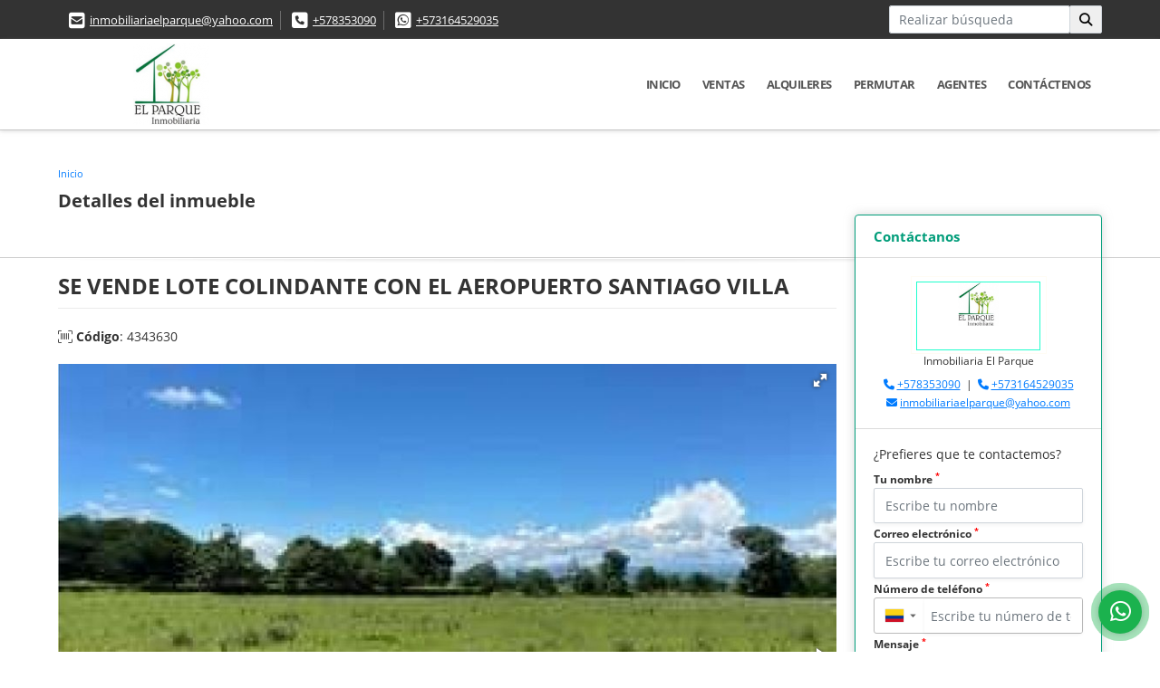

--- FILE ---
content_type: text/html; charset=UTF-8
request_url: https://inmobiliariaelparque.com/lote-terreno-venta-girardot/4343630
body_size: 9959
content:
<!DOCTYPE html>
<html lang="es">
    <head>
        <meta charset="utf-8">
        <meta name="viewport" content="width=device-width, initial-scale=1.0, user-scalable=no">
        <meta name="author" content="Wasi.co">
        <meta name="description" content="Se vende lote de 10 hectareas cerca a la pista de aterrizaje del aeropuerto Santiago Villa de Flandes, precio por hectarea 200.000 Millones. ( se vende total o">
        <meta name="Keywords" content="Propiedades en Colombia Cundinamarca, Girardot y Ricaurte casas, apartamentos, lotes y fincas para la venta y alquiler.">
        <meta name="Language" content="Spanish">
        <meta name="Designer" content="www.wasi.co">
        <meta name="distribution" content="Global">
        <meta name="Robots" content="INDEX,FOLLOW">
        <meta name="csrf-token" content="6rTT4FggJ6V8r7HmBi0bhsdbBfiKqdKfSdWD9H5p">

        <title>SE VENDE LOTE COLINDANTE CON EL  AEROPUERTO SANTIAGO VILLA - $2.000.000.000 COP</title>

        <!-- og tags -->
        <meta property="og:description" content="Se vende lote de 10 hectareas cerca a la pista de aterrizaje del aeropuerto Santiago Villa de Flandes, precio por hectarea 200.000 Millones. ( se vende total o" />
        <meta property="og:title" content="SE VENDE LOTE COLINDANTE CON EL  AEROPUERTO SANTIAGO VILLA - $2.000.000.000 COP" />
        <meta property="og:type" content="website" />
        <meta property="og:url" content="https://inmobiliariaelparque.com/lote-terreno-venta-girardot/4343630" />
        <meta property="og:image" content="https://images.wasi.co/inmuebles/b3567120210812054755.jpg" />
        <meta property="og:image:width" content="300" />
        <meta property="og:image:height" content="225" />
        <meta property="og:site_name" content="inmobiliariaelparque.com" />

        <!-- og tags google+ -->
        <meta itemprop="description" content="Se vende lote de 10 hectareas cerca a la pista de aterrizaje del aeropuerto Santiago Villa de Flandes, precio por hectarea 200.000 Millones. ( se vende total o">

        <!-- og tags twitter-->
        <meta name="twitter:card" value="Se vende lote de 10 hectareas cerca a la pista de aterrizaje del aeropuerto Santiago Villa de Flandes, precio por hectarea 200.000 Millones. ( se vende total o">

                    <link href="https://images.wasi.co/inmuebles/b3567120210812054755.jpg" rel="image_src"/>
        
        <link rel="shortcut icon" href="https://images.wasi.co/empresas/b20141111035841.png" />
        <!-- ------------ Main Style ------------ -->
                    <link href="https://inmobiliariaelparque.com/css/v1/pro16/style.min.css?v11769361041" async rel="stylesheet" type="text/css"/>
            <link href="https://inmobiliariaelparque.com/css/v1/pro16/fonts.min.css?v11769361041" async rel="stylesheet" type="text/css"/>
                                          <link href="https://inmobiliariaelparque.com/css/v1/pro16/skins/verde.min.css?v11769361041" async rel="stylesheet" type="text/css"/>
                                          <!--skin colors-->
        <!--<link href="css/skin/{color}.min.css" rel="stylesheet" type="text/css"/>-->
        <!--<link rel="stylesheet" href="https://cdn.jsdelivr.net/npm/bootstrap-select@1.14.0-beta3/dist/css/bootstrap-select.min.css">-->

                                    <script type="application/ld+json">
        {"@context":"http://www.schema.org","@type":"house","url":"https://inmobiliariaelparque.com/lote-terreno-venta-girardot/4343630","name":"SE VENDE LOTE COLINDANTE CON EL  AEROPUERTO SANTIAGO VILLA","description":"<p>Se vende lote de 10 hectareas cerca a la pista de aterrizaje del aeropuerto Santiago Villa de Flandes, precio por hectarea 200.000 Millones. ( se vende total o por hectarea)</p>\n","address":"Aeropuerto de flandes tolima","image":"https://image.wasi.co/[base64]","geo":{"@type":"GeoCoordinates","latitude":"4.3045959","longitude":"-74.8031414"},"telephone":"+578353090 +573164529035"}    </script>
        <script src="https://www.google.com/recaptcha/api.js?hl=es" async defer></script>
    </head>
    <body>
            <section id="topBar">
    <div class="container-fluid">
        <div class="area-bar auto_margin">
            <div class="row">
                <div class="col-lg-9">
                    <div class="google_lang" >
                        <div id="google_translate_element"></div>
                    </div>
                    <div class="contact_info">
                        <ul>
                            <li class="mail"><i class="fas fa-envelope-square" aria-hidden="true"></i> <span><a href="mailto:inmobiliariaelparque@yahoo.com" class="notranslate">inmobiliariaelparque@yahoo.com</a></span></li>
                                                            <li class="phone"><i class="fas fa-phone-square" aria-hidden="true"></i> <span><a href="tel:+578353090">+578353090</a></span></li>
                                                                                        <li class="phone"><i class="fab fa-whatsapp-square" aria-hidden="true"></i> <span><a href="tel:+573164529035">+573164529035</a></span></li>
                                                    </ul>
                    </div>
                </div>
                <div class="col-lg-3 align-self-center text-right hidden-md-down">
                    <div class="areaTopSearch">
                        <form method="GET" action="https://inmobiliariaelparque.com/s" accept-charset="UTF-8" onSubmit="$(&#039;button[type=&quot;submit&quot;]&#039;).attr(&quot;disabled&quot;,&quot;disabled&quot;);">
                        <table cellpadding="0" cellspacing="0" border="0">
                            <tbody>
                            <tr>
                                <td style="min-width: 200px;"><input type="text" class="form-control" aria-label="" placeholder="Realizar búsqueda" value="" name="match"></td>
                                <td><button class="btn" type="submit"><i class="fa fa-search"></i></button></td>
                            </tr>
                            </tbody>
                        </table>
                        </form>
                    </div>
                </div>
            </div>
        </div>
    </div>
</section>

    <header>
    <div class="container-fluid">
        <div class="area-header auto_margin">
            <div class="row">
                <div class="col-lg-2 col-md-3">
                    <div class="logo"><a href="https://inmobiliariaelparque.com"><img src="https://images.wasi.co/empresas/b20141111035841.png"  data-2x="https://images.wasi.co/empresas/2xb20141111035841.png" onerror="this.src='https://images.wasi.co/empresas/b20141111035841.png'" title="Logo empresa" width="250"
                                                     class="img-retina center-block" alt="inmobiliaria el parque"></a></div>
                </div>
                <div class="col-lg-10 col-md-9">
                    <div class="topMenu auto_margin">
                        <div class="flat-mega-menu">
                            <ul id="idrop" class="mcollapse changer">
                                                                  <li><a href="https://inmobiliariaelparque.com" >Inicio</a></li>
                                                                                                                                                                    <li><a href="https://inmobiliariaelparque.com/s/ventas">Ventas</a>
                                        <ul class="drop-down one-column hover-fade">
                                                                                                                                                <li><a href="https://inmobiliariaelparque.com/s/apartaestudio/ventas?id_property_type=14&amp;business_type%5B0%5D=for_sale">Apartaestudio (5)</a></li>
                                                                                                                                                                                                <li><a href="https://inmobiliariaelparque.com/s/apartamento/ventas?id_property_type=2&amp;business_type%5B0%5D=for_sale">Apartamento (45)</a></li>
                                                                                                                                                                                                <li><a href="https://inmobiliariaelparque.com/s/bodega/ventas?id_property_type=8&amp;business_type%5B0%5D=for_sale">Bodega (3)</a></li>
                                                                                                                                                                                                                                                                                            <li><a href="https://inmobiliariaelparque.com/s/cabana/ventas?id_property_type=28&amp;business_type%5B0%5D=for_sale">Cabaña (2)</a></li>
                                                                                                                                                                                                                                                                                            <li><a href="https://inmobiliariaelparque.com/s/casa/ventas?id_property_type=1&amp;business_type%5B0%5D=for_sale">Casa (89)</a></li>
                                                                                                                                                                                                <li><a href="https://inmobiliariaelparque.com/s/casa-campestre/ventas?id_property_type=11&amp;business_type%5B0%5D=for_sale">Casa Campestre (13)</a></li>
                                                                                                                                                                                                                                                                                                                                                                                                                                                                                    <li><a href="https://inmobiliariaelparque.com/s/consultorio/ventas?id_property_type=15&amp;business_type%5B0%5D=for_sale">Consultorio (1)</a></li>
                                                                                                                                                                                                                                                                                                                                                                                        <li><a href="https://inmobiliariaelparque.com/s/edificio/ventas?id_property_type=16&amp;business_type%5B0%5D=for_sale">Edificio (3)</a></li>
                                                                                                                                                                                                <li><a href="https://inmobiliariaelparque.com/s/finca/ventas?id_property_type=7&amp;business_type%5B0%5D=for_sale">Finca (2)</a></li>
                                                                                                                                                                                                                                                                                                                                                                                                                                                                                                                                                                                                                                                                                                                                                                        <li><a href="https://inmobiliariaelparque.com/s/local/ventas?id_property_type=3&amp;business_type%5B0%5D=for_sale">Local (4)</a></li>
                                                                                                                                                                                                <li><a href="https://inmobiliariaelparque.com/s/lote-terreno/ventas?id_property_type=5&amp;business_type%5B0%5D=for_sale">Lote / Terreno (19)</a></li>
                                                                                                                                                                                                <li><a href="https://inmobiliariaelparque.com/s/lote-comercial/ventas?id_property_type=6&amp;business_type%5B0%5D=for_sale">Lote Comercial (3)</a></li>
                                                                                                                                                                                                                                                                                                                                                                                                                                                                                                                                                                                                                                                                                                                                                                                                        </ul>
                                    </li>
                                                                                                                                                                    <li><a href="https://inmobiliariaelparque.com/s/alquileres">Alquileres</a>
                                        <ul class="drop-down one-column hover-fade">
                                                                                                                                                <li><a href="https://inmobiliariaelparque.com/s/apartaestudio/alquileres?id_property_type=14&amp;business_type%5B0%5D=for_rent">Apartaestudio (5)</a></li>
                                                                                                                                                                                                <li><a href="https://inmobiliariaelparque.com/s/apartamento/alquileres?id_property_type=2&amp;business_type%5B0%5D=for_rent">Apartamento (64)</a></li>
                                                                                                                                                                                                <li><a href="https://inmobiliariaelparque.com/s/bodega/alquileres?id_property_type=8&amp;business_type%5B0%5D=for_rent">Bodega (3)</a></li>
                                                                                                                                                                                                                                                                                                                                                                                                                                                                                    <li><a href="https://inmobiliariaelparque.com/s/casa/alquileres?id_property_type=1&amp;business_type%5B0%5D=for_rent">Casa (46)</a></li>
                                                                                                                                                                                                <li><a href="https://inmobiliariaelparque.com/s/casa-campestre/alquileres?id_property_type=11&amp;business_type%5B0%5D=for_rent">Casa Campestre (2)</a></li>
                                                                                                                                                                                                                                                                                                                                                                                                                                                                                    <li><a href="https://inmobiliariaelparque.com/s/consultorio/alquileres?id_property_type=15&amp;business_type%5B0%5D=for_rent">Consultorio (1)</a></li>
                                                                                                                                                                                                                                                                                                                                                                                                                                                                                                                                                                                                                                                                                                                                                                                                                                                                                                                                                                                                                                                                                                                                                        <li><a href="https://inmobiliariaelparque.com/s/local/alquileres?id_property_type=3&amp;business_type%5B0%5D=for_rent">Local (29)</a></li>
                                                                                                                                                                                                <li><a href="https://inmobiliariaelparque.com/s/lote-terreno/alquileres?id_property_type=5&amp;business_type%5B0%5D=for_rent">Lote / Terreno (1)</a></li>
                                                                                                                                                                                                                                                                                                                                                                                                                                                                                    <li><a href="https://inmobiliariaelparque.com/s/oficina/alquileres?id_property_type=4&amp;business_type%5B0%5D=for_rent">Oficina (2)</a></li>
                                                                                                                                                                                                                                                                                                                                                                                                                                                                                                                    </ul>
                                    </li>
                                                                                                                                                                    <li><a href="https://inmobiliariaelparque.com/s/permutar">Permutar</a>
                                        <ul class="drop-down one-column hover-fade">
                                                                                                                                                                                                                                                                                                                                                                                                                                                                                                                                                                                                                                                                                                                        <li><a href="https://inmobiliariaelparque.com/s/casa/permutar?id_property_type=1&amp;business_type%5B0%5D=for_transfer">Casa (1)</a></li>
                                                                                                                                                                                                                                                                                                                                                                                                                                                                                                                                                                                                                                                                                                                                                                                                                                                                                                                                                                                                                                                                                                                                                                                                                                                                                                                                                                                                                                                                                                                                                                                                                                                                                                                                                                                                                                                                                                                                                                                                                                                                                                                                                                                                                                                                                                                                                                                                                                                                                                                                </ul>
                                    </li>
                                                                                                                                                                                                                                    <li><a href="https://inmobiliariaelparque.com/asesores" >Agentes</a></li>
                                                                                                                                                                <li><a href="https://inmobiliariaelparque.com/main-contactenos.htm" >Contáctenos</a></li>
                            </ul>
                        </div>
                    </div>
                </div>
            </div>
        </div>
    </div>
</header>

<div id="mobile" style="position: relative;">
    <div class="mobile_search btn-shadow hidden-lg-up">
        <a href="#" class="show_hide"><i class="fas fa-search"></i></a>
    </div>
</div>

<!--mobile search-->
<div class="slidingSearch">
    <form method="GET" action="https://inmobiliariaelparque.com/s" accept-charset="UTF-8" onSubmit="$(&#039;input[type=&quot;submit&quot;]&#039;).attr(&quot;disabled&quot;,&quot;disabled&quot;);" class="full-width">
    <div class="input-group">
        <input type="text" class="form-control" aria-label="" placeholder="Realizar búsqueda" value="" name="match">
        <div class="input-group-append">
            <input class="btn input-group-text" type="submit" value="Buscar">
        </div>
    </div>
    </form>
</div>
<!--end -->

        <div id="app">
        <div id="Breadcrumb" class="pd-20">
            <div class="container-fluid">
                <div class="areaBread auto_margin">
                    <nav class="breadcrumb">
                        <a class="breadcrumb-item" href="https://inmobiliariaelparque.com">Inicio</a>
                        
                    </nav>
                    <h3>Detalles del inmueble</h3>
                </div>
            </div>
        </div>
        <div class="shadow"></div>
                                    <section class="mb-5 pl-lg-3 pr-lg-3 pl-md-3 pr-md-3">
            <div class="container-fluid">
                <div class="area-description auto_margin">
                    <div class="row">
                        <div class="col-xl-9 col-lg-8 col-md-12 col-sm-12">
                            <div class="row">
                                <div class="col-lg-12">
                                    <h1 class="title">SE VENDE LOTE COLINDANTE CON EL  AEROPUERTO SANTIAGO VILLA</h1>
                                    <span class="code-ref"> <i class="fal fa-barcode-read"></i> <strong>Código</strong>: 4343630</span>
                                            <div class="Gallery ">
    <div class="layout">
                <div class="fotorama" data-width="100%" data-height="auto" data-swipe="true" data-allowfullscreen="true" data-thumbwidth="90" data-nav="thumbs" data-autoplay="3000">
                                            <a href="https://image.wasi.co/[base64]"><img src="https://image.wasi.co/[base64]" onerror="this.height='734';checkImage('4343630','302942699')" alt="se vende lote colindante con el aeropuerto santiago villa" ></a>
                                            <a href="https://image.wasi.co/[base64]"><img src="https://image.wasi.co/[base64]" onerror="this.height='734';checkImage('4343630','302942700')" alt="se vende lote colindante con el aeropuerto santiago villa" ></a>
                                            <a href="https://image.wasi.co/[base64]"><img src="https://image.wasi.co/[base64]" onerror="this.height='734';checkImage('4343630','302942701')" alt="se vende lote colindante con el aeropuerto santiago villa" ></a>
                                            <a href="https://image.wasi.co/[base64]"><img src="https://image.wasi.co/[base64]" onerror="this.height='734';checkImage('4343630','302942702')" alt="se vende lote colindante con el aeropuerto santiago villa" ></a>
                    </div>
    </div>
</div>
                                    <div class="row">
                                        <!---->
                                        <div class="col-12">
                                            <hr>
                                        </div>
                                        <!---->
                                                                                <div class="col-md-12">
                                                                                            <div class="blq_precio precio mb-3">
                                                    Precio de venta
                                                    <p class="pr1">$2.000.000.000</p>
                                                    Pesos Colombianos
                                                </div>
                                                                                                                                </div>
                                        <div class="col-md-12">
        <hr>
        <div class="row">
        <div class="customShareBtn pt-3 col-md-6">
            <div class="cBtn btnFicha" id="modalpdf"  >
                <a href="" data-toggle="modal" data-target="#modelGetPdf" class="btnPdf waves-effect waves-light"><i class="fas fa-file-pdf"></i> <span class="txt1">Descargar <br> información</span> </a>
            </div>
            <div class="cBtn btnFicha" id="getpdf" style="display:none">
                <a target="_blank" href="https://inmobiliariaelparque.com/get-pdf/4343630" class="btnPdf waves-effect waves-light"><i class="fas fa-file-pdf"></i> <span class="txt1">Descargar <br> información</span> </a>
            </div>
                            <div class="cBtn btnMail">
                    <a href="" data-toggle="modal" data-target="#modelIdSend" class="btnMail waves-effect waves-light"><i class="fas fa-envelope"></i> <span class="txt2">Recomendar inmueble <br> por correo electrónico</span></a>                                                   
                </div>
                    </div>
        <div class="col-md-6 align-self-center">
            <span>Compartir</span>
            <ul class="share">
        <div class="sharethis-inline-share-buttons"></div>
</ul>
        </div>
    </div>
    </div>
                                    </div>
                                </div>
                            </div>
                        </div>
                        <div class="col-xl-3 col-lg-4 col-md-12 col-sm-12">
    <div class="right-aside">
        <div class="head">
            <h5>Contáctanos</h5>
        </div>
        <div class="asesor company">
            <div class="layout">
                <figure><img class="" src="https://images.wasi.co/empresas/b20141111035841.png" alt="Inmobiliaria El Parque"></figure>
            </div>
            <p>
               <span class="notranslate">Inmobiliaria El Parque </span>
            </p>
                            <p class="mb-1">
                                            <i class="fas fa-phone text-primary"></i>
                        <a class="text-primary" href="tel:+578353090">+578353090</a>
                                                                &nbsp;|&nbsp;
                                                                <i class="fas fa-phone text-primary"></i>
                        <a class="text-primary" href="tel:+573164529035">+573164529035</a>
                                    </p>
                        <p class="text-truncate" data-toggle="tooltip" title="inmobiliariaelparque@yahoo.com">
                <i class="fas fa-envelope text-primary"></i>
                <a href="mailto:inmobiliariaelparque@yahoo.com" class="notranslate text-primary">inmobiliariaelparque@yahoo.com</a>
            </p>
        </div>

        <form-contact-right
            city="334"
            country="1"
            region="15"
            property="4343630"
            country-company="1"
            title="lote-terreno-venta-girardot"
        />

    </div>
</div>
                        <div class="col-xl-12 col-lg-12 col-md-12 col-sm-12">
                            <div>
                                <div class="col-12">
                                    <hr>
                                </div>
                                <div class="col-12">
    <hr>
</div>
<div class="col-lg-12">
    <div class="list-info-1a">
    <div class="title">
        <h3>Detalles del inmueble</h3>

        <span class="line"></span>
    </div>

    

        <ul class="list-li row">
            <li class="col-lg-3 col-md-3 col-sm-3"><strong>País:</strong> Colombia</li>
            <li class="col-lg-3 col-md-3 col-sm-3"><strong>Departamento:</strong> Cundinamarca</li>
            <li class="col-lg-3 col-md-3 col-sm-3"><strong>Ciudad:</strong> Girardot</li>
                                    <li class="col-lg-3 col-md-3 col-sm-3"><strong>Código:</strong> 4343630</li>
            <li class="col-lg-3 col-md-3 col-sm-3"><strong>Estado:</strong> Proyecto</li>
                                        <li class="col-lg-3 col-md-3 col-sm-3"><strong>Área Terreno:</strong> 100000 m&sup2;</li>
                                        <li class="col-lg-3 col-md-3 col-sm-3"><strong>Área Privada:</strong> 100000 m&sup2;</li>
                                                                                    <li class="col-lg-3 col-md-3 col-sm-3"><strong>Estrato:</strong> 3 </li>
                                                <li class="col-lg-3 col-md-3 col-sm-3"><strong>Año construcción:</strong> 0000 </li>
                                    <li class="col-lg-3 col-md-3 col-sm-3"><strong>Tipo de inmueble:</strong> Lote / Terreno </li>
                                    <li class="col-lg-3 col-md-3 col-sm-3"><strong>Tipo de negocio:</strong> Venta </li>
                                </ul>
    </div>
</div>

                                
                                                                                                                                    <div class="col-12">
                                        <hr>
                                    </div>
                                    <div class="col-md-12">
                                        <div class="title">
                                            <h3>Descripción Adicional</h3>
                                            <span class="line"></span>
                                        </div>

                                        <p><p>Se vende lote de 10 hectareas cerca a la pista de aterrizaje del aeropuerto Santiago Villa de Flandes, precio por hectarea 200.000 Millones. ( se vende total o por hectarea)</p>
</p>
                                                                            </div>
                                                                    <div class="col-md-12">
                                                                                                                            <div class="Bloque_Mapa">
                                                <div class="head">
                                                    <h4><i class="fas fa-map-marker-alt"></i> Mapa</h4>
                                                </div>
                                                <div class="media-content">
                                                    <div style="overflow:hidden;width:100%;height: 390px;">
                                                        <div id="map_det" style="width:100%; height:390px"></div>
    <link rel="stylesheet" href="https://cdnjs.cloudflare.com/ajax/libs/leaflet/1.3.4/leaflet.css">
                                                        </div>
                                                </div>
                                            </div>
                                                                                                                                                            </div>
                                <div class="col-12">
                                    <hr>
                                </div>
                                <div class="title ">
    <h3><i class="fal fa-map-marker-smile"></i> Puntos de interés</h3>
</div>
<div class="row ">
    <!--Item-->
        <div class="col-sm-6">
        <div class="google_location">
            <table class="table table-striped">
                <thead style="background: #0EAAC6; color: #fff;">
                <tr>
                    <th  width="50px" class="text-center th-hd"><i class="fal fa-shopping-basket"></i></th>
                    <th class="tt1a">Tienda de comestibles</th>
                    <th class="text-center"><i class="fal fa-car align-middle"></i> <span class="align-middle">Distancia</span></th>
                </tr>
                </thead>
                <tbody>
                                <tr>
                    <td class="text-center"><i class="far fa-map-marker-check"></i></td>
                    <td class="tt1a">Supermercado kompremos</td>
                    <td width="120px" class="text-right">1 m / 1 min</td>
                </tr>
                                <tr>
                    <td class="text-center"><i class="far fa-map-marker-check"></i></td>
                    <td class="tt1a">Jumbo Girardot</td>
                    <td width="120px" class="text-right">0,2 km / 1 min</td>
                </tr>
                                <tr>
                    <td class="text-center"><i class="far fa-map-marker-check"></i></td>
                    <td class="tt1a">La Bodega Del Pollo</td>
                    <td width="120px" class="text-right">0,4 km / 2 min</td>
                </tr>
                                </tbody>
            </table>
        </div>
    </div>
        <!--end item-->
    <!--Item-->
        <div class="col-sm-6">
        <div class="google_location">
            <table class="table table-striped">
                <thead style="background: #486BD4; color: #fff;">
                <tr>
                    <th width="50px" class="text-center"><i class="fal fa-backpack"></i></th>
                    <th class="tt1a">Escuelas</th>
                    <th class="text-center"><i class="fal fa-car align-middle"></i> <span class="align-middle">Distancia</span></th>
                </tr>
                </thead>
                <tbody>
                                    <tr>
                        <td class="text-center"><i class="far fa-map-marker-check"></i></td>
                        <td class="tt1a">Academia Suramericana De Automovilismo - Cursos de Conduccion en Girardot - Motos - Autos</td>
                        <td width="120px" class="text-right">0,5 km / 2 min</td>
                    </tr>
                                    <tr>
                        <td class="text-center"><i class="far fa-map-marker-check"></i></td>
                        <td class="tt1a">Institucion Educativa Fundadores Ramon Bueno Y Jose Triana</td>
                        <td width="120px" class="text-right">0,5 km / 2 min</td>
                    </tr>
                                    <tr>
                        <td class="text-center"><i class="far fa-map-marker-check"></i></td>
                        <td class="tt1a">Golden Bridge School</td>
                        <td width="120px" class="text-right">0,9 km / 3 min</td>
                    </tr>
                                </tbody>
            </table>
        </div>
    </div>
        <!--end item-->
    <!--Item-->
        <div class="col-sm-6">
        <div class="google_location">
            <table class="table table-striped">
                <thead style="background: #47AA5C; color: #fff;">
                <tr>
                    <th width="50px" class="text-center"><i class="fal fa-user-graduate"></i></th>
                    <th class="tt1a">Universidades</th>
                    <th class="text-center"><i class="fal fa-car align-middle"></i> <span class="align-middle">Distancia</span></th>
                </tr>
                </thead>
                <tbody>
                                    <tr>
                        <td class="text-center"><i class="far fa-map-marker-check"></i></td>
                        <td class="tt1a">SENA</td>
                        <td width="120px" class="text-right">0,6 km / 2 min</td>
                    </tr>
                                    <tr>
                        <td class="text-center"><i class="far fa-map-marker-check"></i></td>
                        <td class="tt1a">CUN - Corporación Unificada Nacional de Educación Superior</td>
                        <td width="120px" class="text-right">0,6 km / 2 min</td>
                    </tr>
                                    <tr>
                        <td class="text-center"><i class="far fa-map-marker-check"></i></td>
                        <td class="tt1a">Universidad de Cundinamarca</td>
                        <td width="120px" class="text-right">0,9 km / 3 min</td>
                    </tr>
                                </tbody>
            </table>
        </div>
    </div>
        <!--end item-->
    <!--Item-->
        <div class="col-sm-6">
        <div class="google_location">
            <table class="table table-striped">
                <thead style="background: #D14E97; color: #fff;">
                <tr>
                    <th width="50px" class="text-center"><i class="fal fa-utensils"></i></th>
                    <th class="tt1a">Restaurantes</th>
                    <th class="text-center"><i class="fal fa-car align-middle"></i> <span class="align-middle">Distancia</span></th>
                </tr>
                </thead>
                <tbody>
                                    <tr>
                        <td class="text-center"><i class="far fa-map-marker-check"></i></td>
                        <td class="tt1a">Rancho Medina</td>
                        <td width="120px" class="text-right">0,2 km / 1 min</td>
                    </tr>
                                    <tr>
                        <td class="text-center"><i class="far fa-map-marker-check"></i></td>
                        <td class="tt1a">El Cielo - Gastrobar &amp; Discoteca</td>
                        <td width="120px" class="text-right">0,3 km / 1 min</td>
                    </tr>
                                    <tr>
                        <td class="text-center"><i class="far fa-map-marker-check"></i></td>
                        <td class="tt1a">Restaurante La Gallina</td>
                        <td width="120px" class="text-right">0,4 km / 2 min</td>
                    </tr>
                                </tbody>
            </table>
        </div>
    </div>
        <!--end item-->
</div>
            <div class="col-12">
            <hr>
        </div>
                                    <div class="areaAsesor auto_margin d-none d-sm-none d-md-block">
    <div class="container-fluid">
        <div class="row">
            <div class="col-lg-5">
                <div class="asesor_info ">
                    <div class="title">
                        <h3>Contacte al agente</h3>
                                                <div class="col-12">
                            <span class="line"></span>
                            </br>
                        </div>
                                            </div>
                    <div class="row">
                        <div class="col-md-3" >
                            <figure class="mb-3" style="max-width: 100px; margin: auto;"><img src="https://images.wasi.co/empresas/b20141111035841.png" class="img-fluid" alt="Inmobiliaria El Parque"></figure>
                        </div>
                        <div class="col-md-9">
                            <div class="row">

                                <div class="col-md-12">
                                    <p>
                                        <strong>Nombre:</strong><br>
                                        <span class="notranslate">Inmobiliaria El Parque </span>
                                    </p>
                                </div>
                                                                <div class="col-md-6">
                                    <p>
                                        <strong>Teléfono Móvil:</strong><br>
                                        <a href="tel:+573164529035">+573164529035</a>
                                    </p>
                                </div>
                                                                                                <div class="col-md-6">
                                    <p>
                                        <strong>Teléfono Fijo:</strong><br>
                                        <a href="tel:+578353090">+578353090</a>
                                    </p>
                                </div>
                                                                <div class="col-md-12">
                                    <p class="text-truncate" data-toggle="tooltip" title="&#105;&#110;&#109;&#111;&#98;&#105;&#108;&#105;&#97;&#114;&#105;&#97;&#101;&#108;&#112;&#97;&#114;&#113;&#117;&#101;&#64;&#121;&#97;&#104;&#111;&#111;&#46;&#99;&#111;&#109;">
                                        <strong>Email:</strong><br>
                                        <a href="mailto:&#105;&#110;&#109;&#111;&#98;&#105;&#108;&#105;&#97;&#114;&#105;&#97;&#101;&#108;&#112;&#97;&#114;&#113;&#117;&#101;&#64;&#121;&#97;&#104;&#111;&#111;&#46;&#99;&#111;&#109;" class="notranslate">&#105;&#110;&#109;&#111;&#98;&#105;&#108;&#105;&#97;&#114;&#105;&#97;&#101;&#108;&#112;&#97;&#114;&#113;&#117;&#101;&#64;&#121;&#97;&#104;&#111;&#111;&#46;&#99;&#111;&#109;</a>
                                    </p>
                                </div>
                            </div>
                        </div>
                    </div>
                </div>
            </div>
            <div class="col-12 hidden-lg-up ">
                <hr>
            </div>
            <div class="col-lg-7">
                <div class="asesor_form pt-lg-3 pr-3 pb-3 pl-3">
                    <form-contact-bottom
                            city="334"
                            country="1"
                            region="15"
                            property="4343630"
                            country-company="1"
                            current="true"
                            title="lote-terreno-venta-girardot"
                    />
                </div>
            </div>
        </div>
    </div>
</div>
                            </div>
                        </div>
                    </div>
                </div>
                <!-- Modal -->
<div id="modal_send_property">
    <div class="modal fade" id="modelIdSend" tabindex="-1" role="dialog" aria-labelledby="modelTitleId" aria-hidden="true">
        <div class="modal-dialog modal-sm" role="document">
            <div class="modal-content modal-ofertar" style="border-radius: 3px">
                <div class="modal-header">
                    <h5 class="modal-title" id="exampleModalCenterTitle">Recomendación de inmueble</h5>
                    <button type="button" class="close" data-dismiss="modal" aria-label="Close">
                        <span aria-hidden="true">&times;</span>
                    </button>

                </div>
                <form-send-property
                        city="334"
                        country="1"
                        region="15"
                        property="4343630"
                />
            </div>
        </div>
    </div>
</div>
                <!-- Modal -->
<div id="modal_get_pdf">
        <div class="modal fade" id="modelGetPdf" tabindex="-1" role="dialog" aria-labelledby="modelTitleId" aria-hidden="true">
        <div class="modal-dialog modal-sm" role="document">
            <div class="modal-content modal-ofertar" style="border-radius: 3px">
                <div class="modal-header">
                    <h5 class="modal-title" id="exampleModalCenterTitle">Tus datos</h5>
                    <button type="button" class="close" data-dismiss="modal" aria-label="Close">
                        <span aria-hidden="true">&times;</span>
                    </button>

                </div>
                <form-get-pdf
                        city="334"
                        country="1"
                        region="15"
                        property="4343630"
                />
            </div>
        </div>
    </div>
    </div>
                <div class="modal_tour">
    <div id="iframe_link" class="modal fade fullscreen-modal" tabindex="-1" role="dialog" aria-labelledby="myExtraLargeModalLabel" aria-hidden="true">
        <div class="modal-dialog" role="document">
            <div class="modal-content">
                <div class="modal-header">
                    <h5 class="modal-title"><strong>Tour 360º</strong></h5>
                    <button type="button" class="close" data-dismiss="modal" aria-label="Close">
                        <span aria-hidden="true">&times;</span>
                    </button>
                </div>
                <div class="modal-body" style="height: 600px">
                    <div class="embed-responsive embed-responsive-21by9" style="height: 100%">
                        <iframe id="virtual_url" width="100%" height="100%"  src="" frameborder="0" allowfullscreen></iframe>
                    </div>
                </div>
            </div>
        </div>
    </div>
</div>
            </div>
        </section>
    </div>
    
    <footer class="pd-50" id="footer_app">
    <div class="container-fluid">
        <div class="areaFooter auto_margin">
            <div class="row">
                                <div class="col-lg-4">
                    <div class="content">
                                                    <h4>REDES SOCIALES</h4>
                            <ul class="follow">
                                                                    <li><a href="https://www.facebook.com/El-Parque-Inmobiliaria-278337765545680/" target="_blank" data-follow="facebook" title="facebook"><span>Facebook</span></a></li>
                                                                                                                                    <li><a href="https://www.instagram.com/inmobiliaria_elparque/" target="_blank" data-follow="instagram" title="instagram"><span>Instagram</span></a></li>
                                                                                                                                                            </ul>
                                                                            <p class="height_5"></p>
                            <div class="fb-page" data-href="https://www.facebook.com/El-Parque-Inmobiliaria-278337765545680//" data-tabs="timeline" data-height="70" data-small-header="true" data-adapt-container-width="true" data-hide-cover="false" data-show-facepile="true"><blockquote cite="https://www.facebook.com/El-Parque-Inmobiliaria-278337765545680/" class="fb-xfbml-parse-ignore"><a href="https://www.facebook.com/El-Parque-Inmobiliaria-278337765545680//"></a></blockquote></div>
                                            </div>
                </div>
                                <div class="col-lg-3">
                    <div class="content">
                        <h4>UBICACIÓN Y CONTACTO</h4>
                        <address>
                            <strong>UBICACIÓN</strong> <br>
                            Calle 20 N.10-124 Sucre<br>
                            <b>Girardot - Cundinamarca - Colombia</b>
                        </address>
                                                    <p>
                                <strong>MÓVIL</strong> <br>
                                <a href="tel:+573164529035">+573164529035</a>
                            </p>
                                                                            <p>
                                <strong>TELÉFONO</strong> <br>
                                <a href="tel:+578353090">+578353090</a>
                            </p>
                                                                        <p class="overflow">
                            <strong>EMAIL</strong> <br>
                            <a href="mailto:inmobiliariaelparque@yahoo.com" class="notranslate">inmobiliariaelparque@yahoo.com</a>
                        </p>
                                                                    </div>
                </div>
                <div class="col-lg-2">
                    <div class="content">
                        <h4>INFORMACIÓN</h4>
                        <ul class="f_links">
                            <li><a href="https://inmobiliariaelparque.com">Inicio</a></li>
                                                                                                                                                <li><a href="https://inmobiliariaelparque.com/s/ventas">Ventas</a>
                                                                                                                                                                            <li><a href="https://inmobiliariaelparque.com/s/alquileres">Alquiler</a>
                                                                                                                                                                                                                                                                                                                    <li><a href="https://inmobiliariaelparque.com/main-contactenos.htm">Contáctenos</a></li>
                            <li><a href="/main-contenido-cat-6.htm">Políticas de privacidad</a></li>
                        </ul>
                    </div>
                </div>
                                <div class="col-lg-3">
                    <div class="content">
                        <div class="Oferte">
                            <i class="fal fa-home"></i>
                            <h5>Oferte su inmueble con nosotros</h5>
                            <!-- Button trigger modal -->
                            <a href="" data-toggle="modal" data-target="#modelId" class="btn btn-dark btn-shadow waves-effect"><strong>OFERTAR</strong></a>
                        </div>
                    </div>
                </div>
                            </div>
        </div>
    </div>
            <!-- Modal -->
<div id="modal_offer">
    <div class="modal fade" id="modelId" tabindex="-1" role="dialog" aria-labelledby="modelTitleId" aria-hidden="true">
        <div class="modal-dialog modal-sm" role="document">
            <div class="modal-content modal-ofertar" style="border-radius: 3px">
                <div class="modal-header">
                    <h5 class="modal-title" id="exampleModalCenterTitle">Ofertar</h5>
                    <button type="button" class="close" data-dismiss="modal" aria-label="Close">
                        <span aria-hidden="true">&times;</span>
                    </button>

                </div>
                <form-offer-property
                        city="334"
                        country="1"
                        region="15"
                />
            </div>
        </div>
    </div>
</div>    </footer>
    <!--Whatsapp Widget-->
<div class="whatsApp_widget">
    <div class="box-chat webp">
        <div class="get-comment-close close-widget-top"><i class="far fa-times"></i></div>
        <div class="head">
            <div class="row">
                <div class="col-9">
                    <figure><img src="https://images.wasi.co/empresas/b20141111035841.png" alt="Inmobiliaria El Parque"></figure>
                    <div class="empresa">
                        <span class="tt1">Inmobiliaria El Parque</span>
                        <span class="tt2">Whatsapp</span>
                    </div>
                </div>
                <div class="col-3 text-right">
                    <i class="fab fa-whatsapp"></i>
                </div>
            </div>
        </div>
        <div class="body">
            <div class="tag-label">Hoy</div>
            <div class="welcome_text arrow_box">
                Hola, buen día. Cómo puedo ayudarle el día de hoy?
                <span id="msg-time"></span>
            </div>
            <p>&nbsp;</p>
        </div>
        <div class="foot">
            <div class="input-group">
                <textarea id="text_whatsapp" data-autoresize rows="1" class="form-control textarea_whatsapp" placeholder="Enviar mensaje"></textarea>
                <div class="input-group-append">
                    <span id="send_w" class="input-group-text" onClick="javascript: window.open('https://wa.me/573164529035?text=Código: 4343630 - ' + document.getElementById('text_whatsapp').value);"><i class="fas fa-paper-plane"></i></span>
                </div>
            </div>
        </div>
    </div>

    <div class="sonar-wrapper">
        <div class="sonar-emitter">
            <div class="sonar-wave"></div>
        </div>
    </div>

    <div id="get-comment-btn" class="btn-whatsapp">
        <a href="#?"> <i class="fab fa-whatsapp"></i></a>
    </div>
</div>
<!--end-->

    <section id="Bottom">
    <div class="areaBottom auto_margin">
        <div class="container-fluid">
            <div class="row">
                <div class="col-md-6 hidden-sm-down">
                    <div class="copy">
                        ©2026 <strong>inmobiliariaelparque.com</strong>, todos los derechos reservados.
                    </div>
                </div>
                                <div class="col-md-6">
                    <div class="by">
                        <span>Powered by:</span> <b>wasi.co</b>
                    </div>
                </div>
                            </div>
        </div>
    </div>
</section>
                <script>
            var lang_locale = 'es';
            window.lang_custom = {"id_empresa":3567,"lang":"es","country_iso":"co","es":{"models\/business_type":{"actions":{"sale":null,"transfer":null},"rent":null,"sale":null},"models\/company":{"contact_us":null,"my_company":null},"models\/location":{"region":{"label":null},"city":{"label":null},"location":{"label":null},"zone":{"label":null}},"models\/news":{"label":null},"models\/property":{"area":{"label":null},"availability":{"rented":null},"bedroom":null,"floor":null,"garage":null,"maintenance_fee":null,"property_condition":{"used":null}},"models\/property_feature":{"id":{"4":null}},"models\/property_type":{"id":{"2":null,"3":null,"5":null,"7":null,"11":null,"14":null,"21":null,"25":null,"27":null,"29":null}},"models\/service":{"label":null},"models\/user":{"label":null}}};
        </script>
        <script>
            var city_label = 'Ciudad';
                                    var iso_country = 'CO';
        </script>
        <!-- Global JS -->
        <script src="https://inmobiliariaelparque.com/js/v1/pro16/global.min.js?v11769361041"></script>
                  <script src="https://inmobiliariaelparque.com/js/app.js?v11769361041"></script>
                        <!--<script src="https://cdn.jsdelivr.net/npm/bootstrap-select@1.14.0-beta3/dist/js/bootstrap-select.min.js"></script>-->
                <script src="https://inmobiliariaelparque.com/js/lazyload.min.js?v11769361041" async></script>
                <script src="https://inmobiliariaelparque.com/js/webp.js?v11769361041" async></script>
                                <script defer type="text/javascript">
            var _paq = _paq || [];
            /* tracker methods like "setCustomDimension" should be called before "trackPageView" */
            _paq.push(['trackPageView']);
            _paq.push(['enableLinkTracking']);
            (function() {
                var u="//wasiz.com/";
                _paq.push(['setTrackerUrl', u+'piwik.php']);
                _paq.push(['setSiteId', '2790']);
                var d=document, g=d.createElement('script'), s=d.getElementsByTagName('script')[0];
                g.type='text/javascript'; g.async=true; g.defer=true; g.src=u+'piwik.js'; s.parentNode.insertBefore(g,s);
            })();
        </script>
                                <script>
            setTimeout(function() {
                var headID = document.getElementsByTagName("head")[0];
                var newScript = document.createElement('script');
                newScript.src = '//translate.google.com/translate_a/element.js?cb=googleTranslateElementInit';
                headID.appendChild(newScript);
            }, 2000);
        </script>
        <script>
            function googleTranslateElementInit() {
                new google.translate.TranslateElement({
                    pageLanguage: 'es',
                    includedLanguages: 'de,en,pt,ru,fr,fa,zh-CN,zh-TW,ar,it,es,nl',
                    layout: google.translate.TranslateElement.InlineLayout.SIMPLE
                }, 'google_translate_element');
            }
        </script>
                                    <script>
        new Vue({
            el: '#app',
            mounted: function () {
                var customer={
                    first_name: '',
                    last_name: '',
                    email: '',
                    phone: '',
                };
                if(customer.first_name){
                    bus.$emit('contact-sent',{
                        email: customer.email,
                        phone: customer.phone,
                        first_name: customer.first_name,
                        last_name: customer.last_name
                    });
                }
            }
        });
    </script>
            <script type="text/javascript" src="https://platform-api.sharethis.com/js/sharethis.js#property=642af7abe5b5cc00191606ec&product=inline-share-buttons&source=platform" async="async"></script>
    <script>
        new Vue({
            el: '#footer_app',
        });
    </script>
            <script>
                        (function(d, s, id) {
                var js, fjs = d.getElementsByTagName(s)[0];
                if (d.getElementById(id)) return;
                js = d.createElement(s); js.id = id;
                js.src = 'https://connect.facebook.net/es/sdk.js#xfbml=1&version=v3.2&autoLogAppEvents=1';
                fjs.parentNode.insertBefore(js, fjs);
            }(document, 'script', 'facebook-jssdk'));
                    </script>
        <script src="https://cdnjs.cloudflare.com/ajax/libs/leaflet/1.3.4/leaflet.js"></script>
        <script>
                var latitude ='4.3045959';
                var longitude = '-74.8031414';
                var type_publish = '2';
                var points = {"grocery_or_supermarket":[{"name":"Supermercado kompremos","location":"4.3045959,-74.8031414","types":"supermarket,grocery_or_supermarket,store,food,point_of_interest,establishment","time_text":"1 min","distance_text":"1 m"},{"name":"Jumbo Girardot","location":"4.3053169,-74.8037021","types":"supermarket,grocery_or_supermarket,store,food,point_of_interest,establishment","time_text":"1 min","distance_text":"0,2 km"},{"name":"La Bodega Del Pollo","location":"4.301172,-74.8030445","types":"supermarket,grocery_or_supermarket,store,food,point_of_interest,establishment","time_text":"2 min","distance_text":"0,4 km"}],"school":[{"name":"Academia Suramericana De Automovilismo - Cursos de Conduccion en Girardot - Motos - Autos","location":"4.3016152,-74.8050761","types":"school,point_of_interest,establishment","time_text":"2 min","distance_text":"0,5 km"},{"name":"Institucion Educativa Fundadores Ramon Bueno Y Jose Triana","location":"4.3010148,-74.801331","types":"school,point_of_interest,establishment","time_text":"2 min","distance_text":"0,5 km"},{"name":"Golden Bridge School","location":"4.3095777,-74.8060836","types":"school,point_of_interest,establishment","time_text":"3 min","distance_text":"0,9 km"}],"university":[{"name":"SENA","location":"4.3085583,-74.8041509","types":"university,point_of_interest,establishment","time_text":"2 min","distance_text":"0,6 km"},{"name":"CUN - Corporaci\u00f3n Unificada Nacional de Educaci\u00f3n Superior","location":"4.3010815,-74.799961","types":"university,point_of_interest,establishment","time_text":"2 min","distance_text":"0,6 km"},{"name":"Universidad de Cundinamarca","location":"4.3064716,-74.8065604","types":"university,point_of_interest,establishment","time_text":"3 min","distance_text":"0,9 km"}],"restaurant":[{"name":"Rancho Medina","location":"4.3032433,-74.8025778","types":"restaurant,food,point_of_interest,establishment","time_text":"1 min","distance_text":"0,2 km"},{"name":"El Cielo - Gastrobar \u0026 Discoteca","location":"4.3059848,-74.8037056","types":"restaurant,bar,food,point_of_interest,establishment","time_text":"1 min","distance_text":"0,3 km"},{"name":"Restaurante La Gallina","location":"4.3070103,-74.8036816","types":"restaurant,food,point_of_interest,establishment","time_text":"2 min","distance_text":"0,4 km"}]};
        </script>
            <input type="text" id="trc" value="" disabled="disabled" style="display: none">
    </body>
</html>


--- FILE ---
content_type: text/css
request_url: https://inmobiliariaelparque.com/css/v1/pro16/skins/verde.min.css?v11769361041
body_size: 879
content:
#topBar{background:#333}.flat-mega-menu .drop-down{border-bottom:4px solid #019d7a}.flat-mega-menu ul .search-bar{background:#019d7a}.flat-mega-menu .search-bar:hover{color:#019d7a}.slicknav_menu ul ul li:before{background:#019d7a}.owl_propiedades .owl-next,.owl_propiedades .owl-prev{background-color:#019d7a}.mobile_search{background:#019d7a}#layout_image h3 strong,.areaSearch h2 strong{color:#019d7a}.areaSearch .form-group .btn-dark{background:#019d7a;border:1px solid #016a53}.areaSearch .form-group .btn-dark:hover{background:#018466}.areaSearch .form-group .btn-dark:active{border:1px solid #018466}.tt-sqr{border-bottom:1px solid #019d7a;height:4px;margin:auto;width:80px}.tt-sqr .square{display:block;height:7px;margin:auto;width:40px}.list_Propiedades .item span.tag-tipo,.tt-sqr .square{background:#019d7a}.parallax-container .mask-alpha{background:rgba(0,0,0,.5)}.areaNovedades .head a.more,.areaNovedades .home-listNovedades .item a.more,.parallax-container .contenidos h3 strong{color:#019d7a}.Categorias .filtro .btn-warning{background:#019d7a;border:1px solid #016a53}.Categorias .filtro .btn-warning:hover{background:#018466}.Categorias .filtro .btn-warning:active{border:1px solid #018466}.page-item.active .page-link{background-color:#019d7a;border-color:#019d7a}.list-info-1a ul.list-li li:before{background:#019d7a}.list-info-2a ul li:before{color:#019d7a}.area-description .title h3,.area-description h1.title{color:#333}.area-description .title h3 span{color:#019d7a}.area-description span.line{background:#019d7a}.area-description .precio .pr1{color:#333}.area-description .code .btn-danger{background:#019d7a;border:1px solid #019d7a}.nav-tabs,.nav-tabs .nav-link,.nav-tabs .nav-link:hover{border-bottom:1px solid #019d7a}.nav-tabs .nav-item.show .nav-link,.nav-tabs .nav-link.active{background-color:#019d7a}.right-aside{border:1px solid #019d7a}.right-aside .head h5{color:#019d7a}.right-aside .asesor figure{border:1px solid #20fecc}.right-aside .asesor span.line{background:#019d7a}.right-aside .form .form-group label{color:#333}.right-aside .form .form-group .btn-light{background:#019d7a;border:1px solid #016a53}.right-aside .form .form-group .btn-light:active,.right-aside .form .form-group .btn-light:hover{background:#018466;border:1px solid #019d7a}.right-aside .form p.tyc{font-size:rem(11px);margin:0;padding:10px 0 0}.area-content blockquote{border-left:5px solid #019d7a}.blogList .item .btn-warning{background:#019d7a;border:1px solid #019d7a}.blog aside h4{color:#019d7a}.blog aside ul li:before{background:#019d7a}.areaFooter .content h4 span{color:#019d7a}.areaFooter .content span.line,.areaFooter .content ul.f_links li:before{background:#019d7a}#Bottom .areaBottom{border-top:1px solid #019d7a}.Oferte i{color:#019d7a!important}.Oferte h5{color:#fff!important}.Oferte .btn-dark,.btn-dark{background:#019d7a!important}.btn-dark{border:1px solid #019d7a!important}.modal-title{color:#019d7a!important}
